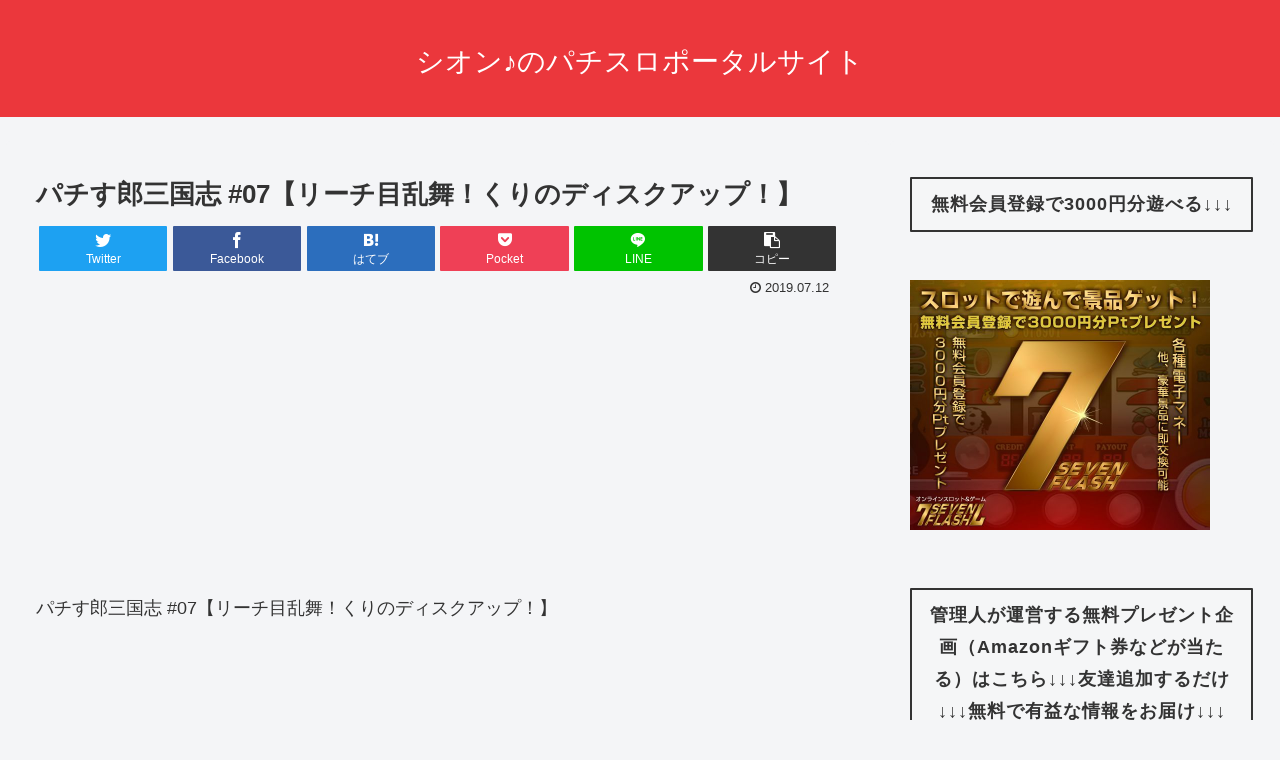

--- FILE ---
content_type: text/html; charset=utf-8
request_url: https://www.google.com/recaptcha/api2/aframe
body_size: 266
content:
<!DOCTYPE HTML><html><head><meta http-equiv="content-type" content="text/html; charset=UTF-8"></head><body><script nonce="-etCwf55fiFnoRDBcw4P9A">/** Anti-fraud and anti-abuse applications only. See google.com/recaptcha */ try{var clients={'sodar':'https://pagead2.googlesyndication.com/pagead/sodar?'};window.addEventListener("message",function(a){try{if(a.source===window.parent){var b=JSON.parse(a.data);var c=clients[b['id']];if(c){var d=document.createElement('img');d.src=c+b['params']+'&rc='+(localStorage.getItem("rc::a")?sessionStorage.getItem("rc::b"):"");window.document.body.appendChild(d);sessionStorage.setItem("rc::e",parseInt(sessionStorage.getItem("rc::e")||0)+1);localStorage.setItem("rc::h",'1768490429235');}}}catch(b){}});window.parent.postMessage("_grecaptcha_ready", "*");}catch(b){}</script></body></html>